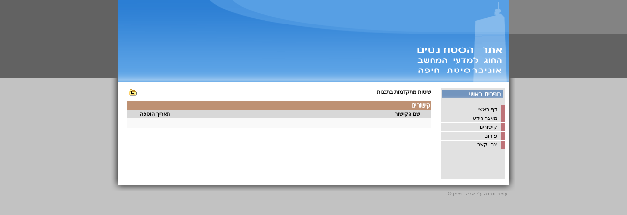

--- FILE ---
content_type: text/html; charset=utf-8
request_url: https://cs-haifa.wzmn.net/courses@course=23&show=4.html
body_size: 1195
content:

<!DOCTYPE HTML PUBLIC "-//W3C//DTD HTML 4.01 Transitional//EN">
<html>
<head>
	<LINK REL="SHORTCUT ICON" HREF="favicon.ico" TYPE="image/x-icon">
	<title>אתר הסטודנטים - החוג למדעי המחשב, אוניברסיטת חיפה</title>
	<meta HTTP-EQUIV="Content-Language" CONTENT="he">
	<meta HTTP-EQUIV="Content-Type" CONTENT="text/html; charset=utf-8">
	<link REL="stylesheet" TYPE="text/css" HREF="csstudents.css">

</head>

<body bgcolor="#C2C2C2" style="margin:0px;">

	<table border="0" width="100%" align="center" CELLPADDING="0" CELLSPACING="0" class="noBorders">
	<tr style="background: url('imgs/titleBG.gif') repeat-x top">
		<td><img ALT="" SRC="imgs/dot.gif" WIDTH="1" HEIGHT="1"></td>
		<td width="825" align="center"><img src="imgs/title.gif" alt="" width="825" height="168"><table border="0" width="100%" align="center" CELLPADDING="0" CELLSPACING="0" class="noBorders">
			<tr>
				<td style="background: url('imgs/Lside.gif') repeat-y right"><img src="imgs/Lside.gif" alt="" width="13" height="1"></td>
				<td width="800" bgcolor="#FFFFFF" dir="rtl">

					<table border="0" width="100%" align="center" CELLPADDING="0" CELLSPACING="0" class="innerTable">
					<tr>
							<td colspan="5" class="menuTable"><img ALT="" SRC="imgs/dot.gif" WIDTH="0" HEIGHT="10"></td>
					</tr>
					<tr>
						<td WIDTH="10">
							<img ALT="" SRC="imgs/dot.gif" WIDTH="10" HEIGHT="0">
						</td>
						<td width="130" valign="top">
							
	<table border="0" width="100%" align="center" CELLPADDING="0" CELLSPACING="0" class="menuTable">
	<tr>
		<td><img ALT="תפריט ראשי" SRC="imgs/ttl_main_menu.gif" WIDTH="130" HEIGHT="24"></td>
	</tr>
	<tr>
		<td><img ALT="" SRC="imgs/dot.gif" WIDTH="0" HEIGHT="10"></td>
	</tr>
	<tr>
		<td class="menuTable">
			<table border="0" width="100%" align="right" CELLPADDING="0" CELLSPACING="0" class="menuItem">
		<tr onmouseover="this.bgColor='#B1D4FF'" onmouseout="this.bgColor='#E1E1E1'">
			<td bgcolor="#BE7378" width="7"><img ALT="" SRC="imgs/dot.gif" WIDTH="0" HEIGHT="17"></td>
			<td width="8"><img ALT="" SRC="imgs/dot.gif" WIDTH="0" HEIGHT="17"></td>
			<td><a style="color: black;" href=".">דף ראשי</a></td>
		</tr>
		</table>
		</td>
		</tr>
		<tr>
		<td class="menuTable">
			<table border="0" width="100%" align="right" CELLPADDING="0" CELLSPACING="0" class="menuItem">
		<tr onmouseover="this.bgColor='#B1D4FF'" onmouseout="this.bgColor='#E1E1E1'">
			<td bgcolor="#BE7378" width="7"><img ALT="" SRC="imgs/dot.gif" WIDTH="0" HEIGHT="17"></td>
			<td width="8"><img ALT="" SRC="imgs/dot.gif" WIDTH="0" HEIGHT="17"></td>
			<td><a style="color: black;" href="courses.html">מאגר הידע</a></td>
		</tr>
		</table>
		</td>
		</tr>
		<tr>
		<td class="menuTable">
			<table border="0" width="100%" align="right" CELLPADDING="0" CELLSPACING="0" class="menuItem">
		<tr onmouseover="this.bgColor='#B1D4FF'" onmouseout="this.bgColor='#E1E1E1'">
			<td bgcolor="#BE7378" width="7"><img ALT="" SRC="imgs/dot.gif" WIDTH="0" HEIGHT="17"></td>
			<td width="8"><img ALT="" SRC="imgs/dot.gif" WIDTH="0" HEIGHT="17"></td>
			<td><a style="color: black;" href="links.html">קישורים</a></td>
		</tr>
		</table>
		</td>
		</tr>
		<tr>
		<td class="menuTable">
			<table border="0" width="100%" align="right" CELLPADDING="0" CELLSPACING="0" class="menuItem">
		<tr onmouseover="this.bgColor='#B1D4FF'" onmouseout="this.bgColor='#E1E1E1'">
			<td bgcolor="#BE7378" width="7"><img ALT="" SRC="imgs/dot.gif" WIDTH="0" HEIGHT="17"></td>
			<td width="8"><img ALT="" SRC="imgs/dot.gif" WIDTH="0" HEIGHT="17"></td>
			<td><a style="color: black;" href="forum/index.php">פורום</a></td>
		</tr>
		</table>
		</td>
		</tr>
		<tr>
		<td class="menuTable">
			<table border="0" width="100%" align="right" CELLPADDING="0" CELLSPACING="0" class="menuItem">
		<tr onmouseover="this.bgColor='#B1D4FF'" onmouseout="this.bgColor='#E1E1E1'">
			<td bgcolor="#BE7378" width="7"><img ALT="" SRC="imgs/dot.gif" WIDTH="0" HEIGHT="17"></td>
			<td width="8"><img ALT="" SRC="imgs/dot.gif" WIDTH="0" HEIGHT="17"></td>
			<td><a style="color: black;" href="contact.html">צרו קשר</a></td>
		</tr>
		</table>
		</td>
		</tr>
		<tr>
		<td class="menuTable">
						<img ALT="" SRC="imgs/dot.gif" WIDTH="0" HEIGHT="60">
			
		</td>
	</tr>
	</table>
						</td>
						<td WIDTH="10">
							<img ALT="" SRC="imgs/dot.gif" WIDTH="20" HEIGHT="0">
						</td>
						<td valign="top">
<table border="0" width="100%" align="center" CELLPADDING="0" CELLSPACING="0" class="noBorders">
<tr>
	<td align="right"><b>שיטות מתקדמות בתכנות</b></td>
	<td align="left"><a href="courses.html"><img ALT="" SRC="imgs/dir-up.gif" WIDTH="20" HEIGHT="16" border="0" ></a></td>
</tr>
</table>



<img ALT="" SRC="imgs/dot.gif" WIDTH="0" HEIGHT="10">
<table border="0" width="100%" align="center" CELLPADDING="0" CELLSPACING="0" class="" >
<tr>
	<td><table border="0" width="100%" align="center" CELLPADDING="0" CELLSPACING="0" class="pageTable">
		<tr>
			<td bgcolor="#BE9173"><img ALT="קישורים - שיטות מתקדמות בתכנות" SRC="imgs/ttl_links.gif" WIDTH="165" HEIGHT="18"></td>
		</tr>
		</table>
		<table border="0" width="100%" align="center" CELLPADDING="2" CELLSPACING="0" class="pageTable">
		<tr>
			<td bgcolor="#D8D8D8" width="16"><img ALT="" SRC="imgs/dot.gif" WIDTH="16" HEIGHT="0"></td>
			<td bgcolor="#D8D8D8"><b>שם הקישור</b></td>
			<td bgcolor="#D8D8D8" align="center" width="107"><b>תאריך הוספה</b></td>
		</tr>
		</table>
	</td>
</tr>
<tr>
	<td valign="top">
		<table border="0" width="100%" align="center" CELLPADDING="0" CELLSPACING="0" class="pageTable" style="border-color: #f9f9f9;">
			<tr><td><img ALT="" SRC="imgs/dot.gif" WIDTH="0" HEIGHT="10"></td></tr>
						<tr><td><img ALT="" SRC="imgs/dot.gif" WIDTH="0" HEIGHT="10"></td></tr>
		</table>
			<img ALT="" SRC="imgs/dot.gif" WIDTH="0" HEIGHT="10">
	</td>
</tr>
</table>

						</td>
						<td WIDTH="10">
							<img ALT="" SRC="imgs/dot.gif" WIDTH="20" HEIGHT="0">
						</td>
					</tr>
					</table>

				</td>
				<td style="background: url('imgs/Rside.gif') repeat-y left"><img src="imgs/Rside.gif" alt="" width="12" height="1"></td>
			</tr>
			</table>
		</td>
		<td valign="top"><table border="0" width="100%" CELLPADDING="0" CELLSPACING="0" class="noBorders">
			<tr style="background-color: #838383">
				<td><img ALT="" SRC="imgs/dot.gif" WIDTH="1" HEIGHT="70"></td>
			</tr>
			</table>
		</td>
	</tr>
	<tr>
		<td><img ALT="" SRC="imgs/dot.gif" WIDTH="1" HEIGHT="1"></td>
		<td width="825"><img ALT="" SRC="imgs/Dside.gif" WIDTH="825" HEIGHT="24"></td>
		<td><img ALT="" SRC="imgs/dot.gif" WIDTH="1" HEIGHT="1"></td>
	</tr>
	<tr>
		<td><img ALT="" SRC="imgs/dot.gif" WIDTH="1" HEIGHT="1"></td>
		<td width="825"><div style="font-family : Arial; font-size: 10px; color: gray;">© עוצב ונבנה ע&quot;י <a href="contact.html" class="bottomLink">אריק ויצמן</a><img ALT="" SRC="imgs/dot.gif" WIDTH="16" HEIGHT="1"></div><br/></td>
		<td><img ALT="" SRC="imgs/dot.gif" WIDTH="1" HEIGHT="1"></td>
	</tr>
	</table>
</body>
</html>



--- FILE ---
content_type: text/css; charset=utf-8
request_url: https://cs-haifa.wzmn.net/csstudents.css
body_size: -156
content:
<style type="text/css">
table.innerTable {
	font-family : Tahoma, Arial;
	font-size : 11px;
	text-align : right;
	border-color : white;
	background-color : white;
}
table.noBorders {
	font-family : Tahoma, Arial;
	font-size : 11px;
	text-align : right;
}
table.menuTable {
	font-family : Tahoma, Arial;
	font-size : 11px;
	text-align : right;
	border-collapse : collapse;
	border-color : white;
	background-color : #e1e1e1;
}
table.pageTable {
	font-family : Tahoma, Arial;
	font-size : 11px;
	text-align : right;
	border-color : #f9f9f9;
	background-color : #f9f9f9;
}
table.menuItem {
	font-family : Tahoma, Arial;
	font-size : 11px;
	text-align : right;
}
td.menuTable {
	border: 1px solid white;
}


A.bottomLink:link {color: gray; text-decoration: none; font-family : Arial}
A.bottomLink:visited {color: gray; text-decoration: none;  font-family : Arial}
A.bottomLink:active {color: gray; text-decoration: none; font-family : Arial}
A.bottomLink:hover {color: #DD6900; text-decoration: none; font-family : Arial}

A:link {text-decoration: none}
A:visited {text-decoration: none; color: blue;}
A:active {text-decoration: none;}
A:hover {text-decoration: none; color: #DD6900;}
</style>